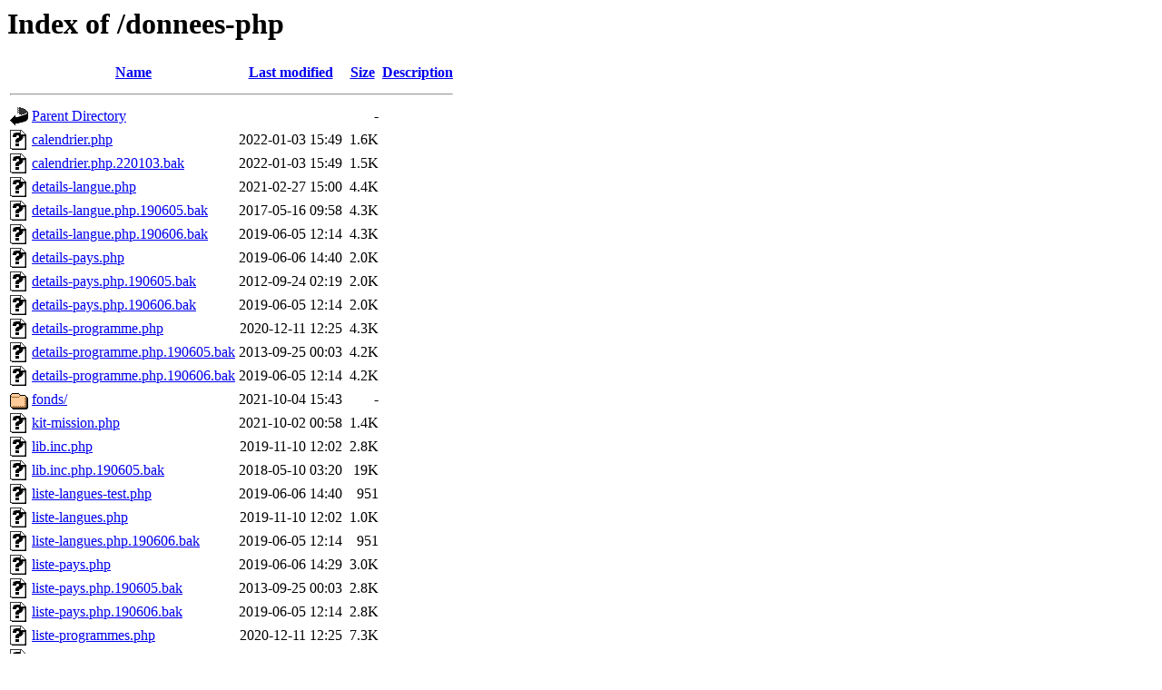

--- FILE ---
content_type: text/html;charset=UTF-8
request_url: https://audiovie.org/donnees-php/?pays=Guyana&affichage=Guyana&typeURL=mp3-zip
body_size: 1073
content:
<!DOCTYPE HTML PUBLIC "-//W3C//DTD HTML 3.2 Final//EN">
<html>
 <head>
  <title>Index of /donnees-php</title>
 </head>
 <body>
<h1>Index of /donnees-php</h1>
  <table>
   <tr><th valign="top"><img src="/icons/blank.gif" alt="[ICO]"></th><th><a href="?C=N;O=D">Name</a></th><th><a href="?C=M;O=A">Last modified</a></th><th><a href="?C=S;O=A">Size</a></th><th><a href="?C=D;O=A">Description</a></th></tr>
   <tr><th colspan="5"><hr></th></tr>
<tr><td valign="top"><img src="/icons/back.gif" alt="[PARENTDIR]"></td><td><a href="/">Parent Directory</a></td><td>&nbsp;</td><td align="right">  - </td><td>&nbsp;</td></tr>
<tr><td valign="top"><img src="/icons/unknown.gif" alt="[   ]"></td><td><a href="calendrier.php">calendrier.php</a></td><td align="right">2022-01-03 15:49  </td><td align="right">1.6K</td><td>&nbsp;</td></tr>
<tr><td valign="top"><img src="/icons/unknown.gif" alt="[   ]"></td><td><a href="calendrier.php.220103.bak">calendrier.php.220103.bak</a></td><td align="right">2022-01-03 15:49  </td><td align="right">1.5K</td><td>&nbsp;</td></tr>
<tr><td valign="top"><img src="/icons/unknown.gif" alt="[   ]"></td><td><a href="details-langue.php">details-langue.php</a></td><td align="right">2021-02-27 15:00  </td><td align="right">4.4K</td><td>&nbsp;</td></tr>
<tr><td valign="top"><img src="/icons/unknown.gif" alt="[   ]"></td><td><a href="details-langue.php.190605.bak">details-langue.php.190605.bak</a></td><td align="right">2017-05-16 09:58  </td><td align="right">4.3K</td><td>&nbsp;</td></tr>
<tr><td valign="top"><img src="/icons/unknown.gif" alt="[   ]"></td><td><a href="details-langue.php.190606.bak">details-langue.php.190606.bak</a></td><td align="right">2019-06-05 12:14  </td><td align="right">4.3K</td><td>&nbsp;</td></tr>
<tr><td valign="top"><img src="/icons/unknown.gif" alt="[   ]"></td><td><a href="details-pays.php">details-pays.php</a></td><td align="right">2019-06-06 14:40  </td><td align="right">2.0K</td><td>&nbsp;</td></tr>
<tr><td valign="top"><img src="/icons/unknown.gif" alt="[   ]"></td><td><a href="details-pays.php.190605.bak">details-pays.php.190605.bak</a></td><td align="right">2012-09-24 02:19  </td><td align="right">2.0K</td><td>&nbsp;</td></tr>
<tr><td valign="top"><img src="/icons/unknown.gif" alt="[   ]"></td><td><a href="details-pays.php.190606.bak">details-pays.php.190606.bak</a></td><td align="right">2019-06-05 12:14  </td><td align="right">2.0K</td><td>&nbsp;</td></tr>
<tr><td valign="top"><img src="/icons/unknown.gif" alt="[   ]"></td><td><a href="details-programme.php">details-programme.php</a></td><td align="right">2020-12-11 12:25  </td><td align="right">4.3K</td><td>&nbsp;</td></tr>
<tr><td valign="top"><img src="/icons/unknown.gif" alt="[   ]"></td><td><a href="details-programme.php.190605.bak">details-programme.php.190605.bak</a></td><td align="right">2013-09-25 00:03  </td><td align="right">4.2K</td><td>&nbsp;</td></tr>
<tr><td valign="top"><img src="/icons/unknown.gif" alt="[   ]"></td><td><a href="details-programme.php.190606.bak">details-programme.php.190606.bak</a></td><td align="right">2019-06-05 12:14  </td><td align="right">4.2K</td><td>&nbsp;</td></tr>
<tr><td valign="top"><img src="/icons/folder.gif" alt="[DIR]"></td><td><a href="fonds/">fonds/</a></td><td align="right">2021-10-04 15:43  </td><td align="right">  - </td><td>&nbsp;</td></tr>
<tr><td valign="top"><img src="/icons/unknown.gif" alt="[   ]"></td><td><a href="kit-mission.php">kit-mission.php</a></td><td align="right">2021-10-02 00:58  </td><td align="right">1.4K</td><td>&nbsp;</td></tr>
<tr><td valign="top"><img src="/icons/unknown.gif" alt="[   ]"></td><td><a href="lib.inc.php">lib.inc.php</a></td><td align="right">2019-11-10 12:02  </td><td align="right">2.8K</td><td>&nbsp;</td></tr>
<tr><td valign="top"><img src="/icons/unknown.gif" alt="[   ]"></td><td><a href="lib.inc.php.190605.bak">lib.inc.php.190605.bak</a></td><td align="right">2018-05-10 03:20  </td><td align="right"> 19K</td><td>&nbsp;</td></tr>
<tr><td valign="top"><img src="/icons/unknown.gif" alt="[   ]"></td><td><a href="liste-langues-test.php">liste-langues-test.php</a></td><td align="right">2019-06-06 14:40  </td><td align="right">951 </td><td>&nbsp;</td></tr>
<tr><td valign="top"><img src="/icons/unknown.gif" alt="[   ]"></td><td><a href="liste-langues.php">liste-langues.php</a></td><td align="right">2019-11-10 12:02  </td><td align="right">1.0K</td><td>&nbsp;</td></tr>
<tr><td valign="top"><img src="/icons/unknown.gif" alt="[   ]"></td><td><a href="liste-langues.php.190606.bak">liste-langues.php.190606.bak</a></td><td align="right">2019-06-05 12:14  </td><td align="right">951 </td><td>&nbsp;</td></tr>
<tr><td valign="top"><img src="/icons/unknown.gif" alt="[   ]"></td><td><a href="liste-pays.php">liste-pays.php</a></td><td align="right">2019-06-06 14:29  </td><td align="right">3.0K</td><td>&nbsp;</td></tr>
<tr><td valign="top"><img src="/icons/unknown.gif" alt="[   ]"></td><td><a href="liste-pays.php.190605.bak">liste-pays.php.190605.bak</a></td><td align="right">2013-09-25 00:03  </td><td align="right">2.8K</td><td>&nbsp;</td></tr>
<tr><td valign="top"><img src="/icons/unknown.gif" alt="[   ]"></td><td><a href="liste-pays.php.190606.bak">liste-pays.php.190606.bak</a></td><td align="right">2019-06-05 12:14  </td><td align="right">2.8K</td><td>&nbsp;</td></tr>
<tr><td valign="top"><img src="/icons/unknown.gif" alt="[   ]"></td><td><a href="liste-programmes.php">liste-programmes.php</a></td><td align="right">2020-12-11 12:25  </td><td align="right">7.3K</td><td>&nbsp;</td></tr>
<tr><td valign="top"><img src="/icons/unknown.gif" alt="[   ]"></td><td><a href="liste-programmes.php.190605.bak">liste-programmes.php.190605.bak</a></td><td align="right">2013-09-25 00:03  </td><td align="right">7.2K</td><td>&nbsp;</td></tr>
<tr><td valign="top"><img src="/icons/unknown.gif" alt="[   ]"></td><td><a href="liste-programmes.php.190606.bak">liste-programmes.php.190606.bak</a></td><td align="right">2019-06-05 12:14  </td><td align="right">7.2K</td><td>&nbsp;</td></tr>
<tr><td valign="top"><img src="/icons/unknown.gif" alt="[   ]"></td><td><a href="liste.php">liste.php</a></td><td align="right">2018-04-27 11:54  </td><td align="right">2.6K</td><td>&nbsp;</td></tr>
<tr><td valign="top"><img src="/icons/unknown.gif" alt="[   ]"></td><td><a href="php-errors.log">php-errors.log</a></td><td align="right">2016-05-24 16:52  </td><td align="right">265G</td><td>&nbsp;</td></tr>
<tr><td valign="top"><img src="/icons/unknown.gif" alt="[   ]"></td><td><a href="table.php">table.php</a></td><td align="right">2017-05-16 09:58  </td><td align="right">1.4K</td><td>&nbsp;</td></tr>
<tr><td valign="top"><img src="/icons/unknown.gif" alt="[   ]"></td><td><a href="test.php">test.php</a></td><td align="right">2012-09-22 10:54  </td><td align="right">133 </td><td>&nbsp;</td></tr>
<tr><td valign="top"><img src="/icons/unknown.gif" alt="[   ]"></td><td><a href="wlmov.php">wlmov.php</a></td><td align="right">2019-11-10 12:02  </td><td align="right">3.1K</td><td>&nbsp;</td></tr>
<tr><td valign="top"><img src="/icons/unknown.gif" alt="[   ]"></td><td><a href="wlmov.php.140628.bak">wlmov.php.140628.bak</a></td><td align="right">2013-12-15 21:39  </td><td align="right">3.6K</td><td>&nbsp;</td></tr>
<tr><td valign="top"><img src="/icons/unknown.gif" alt="[   ]"></td><td><a href="wlmov.php.140629.bak">wlmov.php.140629.bak</a></td><td align="right">2014-06-28 16:51  </td><td align="right">3.6K</td><td>&nbsp;</td></tr>
<tr><td valign="top"><img src="/icons/unknown.gif" alt="[   ]"></td><td><a href="wlmov.php.190605.bak">wlmov.php.190605.bak</a></td><td align="right">2017-05-16 09:58  </td><td align="right">3.2K</td><td>&nbsp;</td></tr>
<tr><td valign="top"><img src="/icons/unknown.gif" alt="[   ]"></td><td><a href="wlmov.php.190606.bak">wlmov.php.190606.bak</a></td><td align="right">2019-06-05 12:14  </td><td align="right">3.2K</td><td>&nbsp;</td></tr>
   <tr><th colspan="5"><hr></th></tr>
</table>
<address>Apache/2.4.7 (Ubuntu) Server at www.audiovie.org Port 80</address>
</body></html>
